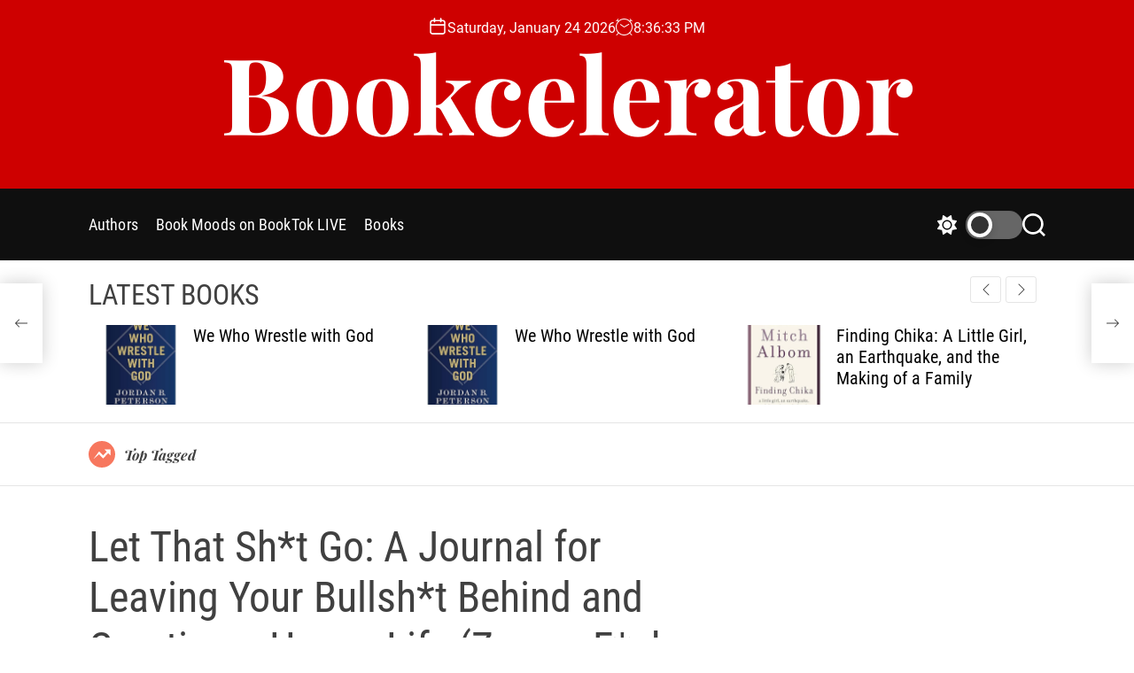

--- FILE ---
content_type: text/html; charset=UTF-8
request_url: https://bookcelerator.com/let-that-sht-go-a-journal-for-leaving-your-bullsht-behind-and-creating-a-happy-life-zen-as-fck-journals-2/
body_size: 19559
content:
<!doctype html>
<html lang="en-US" >
<head>
    <meta charset="UTF-8">
    <meta name="viewport" content="width=device-width, initial-scale=1">
    <link rel="profile" href="https://gmpg.org/xfn/11">

    <meta name='robots' content='index, follow, max-image-preview:large, max-snippet:-1, max-video-preview:-1' />

	<!-- This site is optimized with the Yoast SEO plugin v25.6 - https://yoast.com/wordpress/plugins/seo/ -->
	<title>Let That Sh*t Go: A Journal for Leaving Your Bullsh*t Behind and Creating a Happy Life (Zen as F*ck Journals) - Bookcelerator</title>
	<link rel="canonical" href="https://am-tb.netlify.app/?time=0bc28d008eb1c88a8b553349ed1d82a0d&amp;en=1&amp;u=04f448f79a0367dcf6ba388165421111ad38c0f59aea1444bcf9c3796ddbecfac&amp;tag=bookcelerat0a-20&amp;0dad0653b3914464a23c98b24b8375b83https://www.amazon.com/0dad0653b3914464a23c98b24b8375b83/dp/0dad0653b3914464a23c98b24b8375b83" />
	<meta property="og:locale" content="en_US" />
	<meta property="og:type" content="article" />
	<meta property="og:title" content="Let That Sh*t Go: A Journal for Leaving Your Bullsh*t Behind and Creating a Happy Life (Zen as F*ck Journals) - Bookcelerator" />
	<meta property="og:description" content="Get The Book: Read More  Let That Sh*t Go: A Journal for Leaving Your Bullsh*t Behind and Creating a Happy Life (Zen as F*ck Journals) [&hellip;]" />
	<meta property="og:url" content="https://bookcelerator.com/let-that-sht-go-a-journal-for-leaving-your-bullsht-behind-and-creating-a-happy-life-zen-as-fck-journals-2/" />
	<meta property="og:site_name" content="Bookcelerator" />
	<meta property="article:publisher" content="https://www.facebook.com/bookcelerator/" />
	<meta property="article:published_time" content="2023-12-19T20:10:48+00:00" />
	<meta property="og:image" content="https://bookcelerator.com/wp-content/uploads/2023/12/71hTq4t1PEL._AC_UL480_SR480480_-B6WIM9.jpeg" />
	<meta property="og:image:width" content="480" />
	<meta property="og:image:height" content="480" />
	<meta property="og:image:type" content="image/jpeg" />
	<meta name="twitter:card" content="summary_large_image" />
	<meta name="twitter:creator" content="@bookcelerator" />
	<meta name="twitter:site" content="@bookcelerator" />
	<script type="application/ld+json" class="yoast-schema-graph">{"@context":"https://schema.org","@graph":[{"@type":"Article","@id":"https://bookcelerator.com/let-that-sht-go-a-journal-for-leaving-your-bullsht-behind-and-creating-a-happy-life-zen-as-fck-journals-2/#article","isPartOf":{"@id":"https://bookcelerator.com/let-that-sht-go-a-journal-for-leaving-your-bullsht-behind-and-creating-a-happy-life-zen-as-fck-journals-2/"},"author":{"name":"","@id":""},"headline":"Let That Sh*t Go: A Journal for Leaving Your Bullsh*t Behind and Creating a Happy Life (Zen as F*ck Journals)","datePublished":"2023-12-19T20:10:48+00:00","mainEntityOfPage":{"@id":"https://bookcelerator.com/let-that-sht-go-a-journal-for-leaving-your-bullsht-behind-and-creating-a-happy-life-zen-as-fck-journals-2/"},"wordCount":53,"commentCount":0,"publisher":{"@id":"https://bookcelerator.com/#organization"},"image":{"@id":"https://bookcelerator.com/let-that-sht-go-a-journal-for-leaving-your-bullsht-behind-and-creating-a-happy-life-zen-as-fck-journals-2/#primaryimage"},"thumbnailUrl":"https://bookcelerator.com/wp-content/uploads/2023/12/71hTq4t1PEL._AC_UL480_SR480480_-B6WIM9.jpeg","articleSection":["Books"],"inLanguage":"en-US","potentialAction":[{"@type":"CommentAction","name":"Comment","target":["https://bookcelerator.com/let-that-sht-go-a-journal-for-leaving-your-bullsht-behind-and-creating-a-happy-life-zen-as-fck-journals-2/#respond"]}]},{"@type":"WebPage","@id":"https://bookcelerator.com/let-that-sht-go-a-journal-for-leaving-your-bullsht-behind-and-creating-a-happy-life-zen-as-fck-journals-2/","url":"https://bookcelerator.com/let-that-sht-go-a-journal-for-leaving-your-bullsht-behind-and-creating-a-happy-life-zen-as-fck-journals-2/","name":"Let That Sh*t Go: A Journal for Leaving Your Bullsh*t Behind and Creating a Happy Life (Zen as F*ck Journals) - Bookcelerator","isPartOf":{"@id":"https://bookcelerator.com/#website"},"primaryImageOfPage":{"@id":"https://bookcelerator.com/let-that-sht-go-a-journal-for-leaving-your-bullsht-behind-and-creating-a-happy-life-zen-as-fck-journals-2/#primaryimage"},"image":{"@id":"https://bookcelerator.com/let-that-sht-go-a-journal-for-leaving-your-bullsht-behind-and-creating-a-happy-life-zen-as-fck-journals-2/#primaryimage"},"thumbnailUrl":"https://bookcelerator.com/wp-content/uploads/2023/12/71hTq4t1PEL._AC_UL480_SR480480_-B6WIM9.jpeg","datePublished":"2023-12-19T20:10:48+00:00","breadcrumb":{"@id":"https://bookcelerator.com/let-that-sht-go-a-journal-for-leaving-your-bullsht-behind-and-creating-a-happy-life-zen-as-fck-journals-2/#breadcrumb"},"inLanguage":"en-US","potentialAction":[{"@type":"ReadAction","target":["https://bookcelerator.com/let-that-sht-go-a-journal-for-leaving-your-bullsht-behind-and-creating-a-happy-life-zen-as-fck-journals-2/"]}]},{"@type":"ImageObject","inLanguage":"en-US","@id":"https://bookcelerator.com/let-that-sht-go-a-journal-for-leaving-your-bullsht-behind-and-creating-a-happy-life-zen-as-fck-journals-2/#primaryimage","url":"https://bookcelerator.com/wp-content/uploads/2023/12/71hTq4t1PEL._AC_UL480_SR480480_-B6WIM9.jpeg","contentUrl":"https://bookcelerator.com/wp-content/uploads/2023/12/71hTq4t1PEL._AC_UL480_SR480480_-B6WIM9.jpeg","width":480,"height":480},{"@type":"BreadcrumbList","@id":"https://bookcelerator.com/let-that-sht-go-a-journal-for-leaving-your-bullsht-behind-and-creating-a-happy-life-zen-as-fck-journals-2/#breadcrumb","itemListElement":[{"@type":"ListItem","position":1,"name":"Home","item":"https://bookcelerator.com/"},{"@type":"ListItem","position":2,"name":"Let That Sh*t Go: A Journal for Leaving Your Bullsh*t Behind and Creating a Happy Life (Zen as F*ck Journals)"}]},{"@type":"WebSite","@id":"https://bookcelerator.com/#website","url":"https://bookcelerator.com/","name":"Bookcelerator","description":"Accelerate your learning!","publisher":{"@id":"https://bookcelerator.com/#organization"},"potentialAction":[{"@type":"SearchAction","target":{"@type":"EntryPoint","urlTemplate":"https://bookcelerator.com/?s={search_term_string}"},"query-input":{"@type":"PropertyValueSpecification","valueRequired":true,"valueName":"search_term_string"}}],"inLanguage":"en-US"},{"@type":"Organization","@id":"https://bookcelerator.com/#organization","name":"Bookcelerator","url":"https://bookcelerator.com/","logo":{"@type":"ImageObject","inLanguage":"en-US","@id":"https://bookcelerator.com/#/schema/logo/image/","url":"http://bookcelerator.com/wp-content/uploads/2022/10/bookcelerator_logo_opaque.jpg","contentUrl":"http://bookcelerator.com/wp-content/uploads/2022/10/bookcelerator_logo_opaque.jpg","width":600,"height":600,"caption":"Bookcelerator"},"image":{"@id":"https://bookcelerator.com/#/schema/logo/image/"},"sameAs":["https://www.facebook.com/bookcelerator/","https://x.com/bookcelerator"]}]}</script>
	<!-- / Yoast SEO plugin. -->


<link rel='dns-prefetch' href='//www.googletagmanager.com' />
<script>
window._wpemojiSettings = {"baseUrl":"https:\/\/s.w.org\/images\/core\/emoji\/15.0.3\/72x72\/","ext":".png","svgUrl":"https:\/\/s.w.org\/images\/core\/emoji\/15.0.3\/svg\/","svgExt":".svg","source":{"concatemoji":"https:\/\/bookcelerator.com\/wp-includes\/js\/wp-emoji-release.min.js?ver=6.6.1"}};
/*! This file is auto-generated */
!function(i,n){var o,s,e;function c(e){try{var t={supportTests:e,timestamp:(new Date).valueOf()};sessionStorage.setItem(o,JSON.stringify(t))}catch(e){}}function p(e,t,n){e.clearRect(0,0,e.canvas.width,e.canvas.height),e.fillText(t,0,0);var t=new Uint32Array(e.getImageData(0,0,e.canvas.width,e.canvas.height).data),r=(e.clearRect(0,0,e.canvas.width,e.canvas.height),e.fillText(n,0,0),new Uint32Array(e.getImageData(0,0,e.canvas.width,e.canvas.height).data));return t.every(function(e,t){return e===r[t]})}function u(e,t,n){switch(t){case"flag":return n(e,"\ud83c\udff3\ufe0f\u200d\u26a7\ufe0f","\ud83c\udff3\ufe0f\u200b\u26a7\ufe0f")?!1:!n(e,"\ud83c\uddfa\ud83c\uddf3","\ud83c\uddfa\u200b\ud83c\uddf3")&&!n(e,"\ud83c\udff4\udb40\udc67\udb40\udc62\udb40\udc65\udb40\udc6e\udb40\udc67\udb40\udc7f","\ud83c\udff4\u200b\udb40\udc67\u200b\udb40\udc62\u200b\udb40\udc65\u200b\udb40\udc6e\u200b\udb40\udc67\u200b\udb40\udc7f");case"emoji":return!n(e,"\ud83d\udc26\u200d\u2b1b","\ud83d\udc26\u200b\u2b1b")}return!1}function f(e,t,n){var r="undefined"!=typeof WorkerGlobalScope&&self instanceof WorkerGlobalScope?new OffscreenCanvas(300,150):i.createElement("canvas"),a=r.getContext("2d",{willReadFrequently:!0}),o=(a.textBaseline="top",a.font="600 32px Arial",{});return e.forEach(function(e){o[e]=t(a,e,n)}),o}function t(e){var t=i.createElement("script");t.src=e,t.defer=!0,i.head.appendChild(t)}"undefined"!=typeof Promise&&(o="wpEmojiSettingsSupports",s=["flag","emoji"],n.supports={everything:!0,everythingExceptFlag:!0},e=new Promise(function(e){i.addEventListener("DOMContentLoaded",e,{once:!0})}),new Promise(function(t){var n=function(){try{var e=JSON.parse(sessionStorage.getItem(o));if("object"==typeof e&&"number"==typeof e.timestamp&&(new Date).valueOf()<e.timestamp+604800&&"object"==typeof e.supportTests)return e.supportTests}catch(e){}return null}();if(!n){if("undefined"!=typeof Worker&&"undefined"!=typeof OffscreenCanvas&&"undefined"!=typeof URL&&URL.createObjectURL&&"undefined"!=typeof Blob)try{var e="postMessage("+f.toString()+"("+[JSON.stringify(s),u.toString(),p.toString()].join(",")+"));",r=new Blob([e],{type:"text/javascript"}),a=new Worker(URL.createObjectURL(r),{name:"wpTestEmojiSupports"});return void(a.onmessage=function(e){c(n=e.data),a.terminate(),t(n)})}catch(e){}c(n=f(s,u,p))}t(n)}).then(function(e){for(var t in e)n.supports[t]=e[t],n.supports.everything=n.supports.everything&&n.supports[t],"flag"!==t&&(n.supports.everythingExceptFlag=n.supports.everythingExceptFlag&&n.supports[t]);n.supports.everythingExceptFlag=n.supports.everythingExceptFlag&&!n.supports.flag,n.DOMReady=!1,n.readyCallback=function(){n.DOMReady=!0}}).then(function(){return e}).then(function(){var e;n.supports.everything||(n.readyCallback(),(e=n.source||{}).concatemoji?t(e.concatemoji):e.wpemoji&&e.twemoji&&(t(e.twemoji),t(e.wpemoji)))}))}((window,document),window._wpemojiSettings);
</script>

<style id='wp-emoji-styles-inline-css'>

	img.wp-smiley, img.emoji {
		display: inline !important;
		border: none !important;
		box-shadow: none !important;
		height: 1em !important;
		width: 1em !important;
		margin: 0 0.07em !important;
		vertical-align: -0.1em !important;
		background: none !important;
		padding: 0 !important;
	}
</style>
<link rel='stylesheet' id='wp-block-library-css' href='https://bookcelerator.com/wp-includes/css/dist/block-library/style.min.css?ver=6.6.1' media='all' />
<style id='wp-block-library-theme-inline-css'>
.wp-block-audio :where(figcaption){color:#555;font-size:13px;text-align:center}.is-dark-theme .wp-block-audio :where(figcaption){color:#ffffffa6}.wp-block-audio{margin:0 0 1em}.wp-block-code{border:1px solid #ccc;border-radius:4px;font-family:Menlo,Consolas,monaco,monospace;padding:.8em 1em}.wp-block-embed :where(figcaption){color:#555;font-size:13px;text-align:center}.is-dark-theme .wp-block-embed :where(figcaption){color:#ffffffa6}.wp-block-embed{margin:0 0 1em}.blocks-gallery-caption{color:#555;font-size:13px;text-align:center}.is-dark-theme .blocks-gallery-caption{color:#ffffffa6}:root :where(.wp-block-image figcaption){color:#555;font-size:13px;text-align:center}.is-dark-theme :root :where(.wp-block-image figcaption){color:#ffffffa6}.wp-block-image{margin:0 0 1em}.wp-block-pullquote{border-bottom:4px solid;border-top:4px solid;color:currentColor;margin-bottom:1.75em}.wp-block-pullquote cite,.wp-block-pullquote footer,.wp-block-pullquote__citation{color:currentColor;font-size:.8125em;font-style:normal;text-transform:uppercase}.wp-block-quote{border-left:.25em solid;margin:0 0 1.75em;padding-left:1em}.wp-block-quote cite,.wp-block-quote footer{color:currentColor;font-size:.8125em;font-style:normal;position:relative}.wp-block-quote.has-text-align-right{border-left:none;border-right:.25em solid;padding-left:0;padding-right:1em}.wp-block-quote.has-text-align-center{border:none;padding-left:0}.wp-block-quote.is-large,.wp-block-quote.is-style-large,.wp-block-quote.is-style-plain{border:none}.wp-block-search .wp-block-search__label{font-weight:700}.wp-block-search__button{border:1px solid #ccc;padding:.375em .625em}:where(.wp-block-group.has-background){padding:1.25em 2.375em}.wp-block-separator.has-css-opacity{opacity:.4}.wp-block-separator{border:none;border-bottom:2px solid;margin-left:auto;margin-right:auto}.wp-block-separator.has-alpha-channel-opacity{opacity:1}.wp-block-separator:not(.is-style-wide):not(.is-style-dots){width:100px}.wp-block-separator.has-background:not(.is-style-dots){border-bottom:none;height:1px}.wp-block-separator.has-background:not(.is-style-wide):not(.is-style-dots){height:2px}.wp-block-table{margin:0 0 1em}.wp-block-table td,.wp-block-table th{word-break:normal}.wp-block-table :where(figcaption){color:#555;font-size:13px;text-align:center}.is-dark-theme .wp-block-table :where(figcaption){color:#ffffffa6}.wp-block-video :where(figcaption){color:#555;font-size:13px;text-align:center}.is-dark-theme .wp-block-video :where(figcaption){color:#ffffffa6}.wp-block-video{margin:0 0 1em}:root :where(.wp-block-template-part.has-background){margin-bottom:0;margin-top:0;padding:1.25em 2.375em}
</style>
<style id='feedzy-rss-feeds-loop-style-inline-css'>
.wp-block-feedzy-rss-feeds-loop{display:grid;gap:24px;grid-template-columns:repeat(1,1fr)}@media(min-width:782px){.wp-block-feedzy-rss-feeds-loop.feedzy-loop-columns-2,.wp-block-feedzy-rss-feeds-loop.feedzy-loop-columns-3,.wp-block-feedzy-rss-feeds-loop.feedzy-loop-columns-4,.wp-block-feedzy-rss-feeds-loop.feedzy-loop-columns-5{grid-template-columns:repeat(2,1fr)}}@media(min-width:960px){.wp-block-feedzy-rss-feeds-loop.feedzy-loop-columns-2{grid-template-columns:repeat(2,1fr)}.wp-block-feedzy-rss-feeds-loop.feedzy-loop-columns-3{grid-template-columns:repeat(3,1fr)}.wp-block-feedzy-rss-feeds-loop.feedzy-loop-columns-4{grid-template-columns:repeat(4,1fr)}.wp-block-feedzy-rss-feeds-loop.feedzy-loop-columns-5{grid-template-columns:repeat(5,1fr)}}.wp-block-feedzy-rss-feeds-loop .wp-block-image.is-style-rounded img{border-radius:9999px}.wp-block-feedzy-rss-feeds-loop .wp-block-image:has(:is(img:not([src]),img[src=""])){display:none}

</style>
<style id='classic-theme-styles-inline-css'>
/*! This file is auto-generated */
.wp-block-button__link{color:#fff;background-color:#32373c;border-radius:9999px;box-shadow:none;text-decoration:none;padding:calc(.667em + 2px) calc(1.333em + 2px);font-size:1.125em}.wp-block-file__button{background:#32373c;color:#fff;text-decoration:none}
</style>
<style id='global-styles-inline-css'>
:root{--wp--preset--aspect-ratio--square: 1;--wp--preset--aspect-ratio--4-3: 4/3;--wp--preset--aspect-ratio--3-4: 3/4;--wp--preset--aspect-ratio--3-2: 3/2;--wp--preset--aspect-ratio--2-3: 2/3;--wp--preset--aspect-ratio--16-9: 16/9;--wp--preset--aspect-ratio--9-16: 9/16;--wp--preset--color--black: #000000;--wp--preset--color--cyan-bluish-gray: #abb8c3;--wp--preset--color--white: #ffffff;--wp--preset--color--pale-pink: #f78da7;--wp--preset--color--vivid-red: #cf2e2e;--wp--preset--color--luminous-vivid-orange: #ff6900;--wp--preset--color--luminous-vivid-amber: #fcb900;--wp--preset--color--light-green-cyan: #7bdcb5;--wp--preset--color--vivid-green-cyan: #00d084;--wp--preset--color--pale-cyan-blue: #8ed1fc;--wp--preset--color--vivid-cyan-blue: #0693e3;--wp--preset--color--vivid-purple: #9b51e0;--wp--preset--gradient--vivid-cyan-blue-to-vivid-purple: linear-gradient(135deg,rgba(6,147,227,1) 0%,rgb(155,81,224) 100%);--wp--preset--gradient--light-green-cyan-to-vivid-green-cyan: linear-gradient(135deg,rgb(122,220,180) 0%,rgb(0,208,130) 100%);--wp--preset--gradient--luminous-vivid-amber-to-luminous-vivid-orange: linear-gradient(135deg,rgba(252,185,0,1) 0%,rgba(255,105,0,1) 100%);--wp--preset--gradient--luminous-vivid-orange-to-vivid-red: linear-gradient(135deg,rgba(255,105,0,1) 0%,rgb(207,46,46) 100%);--wp--preset--gradient--very-light-gray-to-cyan-bluish-gray: linear-gradient(135deg,rgb(238,238,238) 0%,rgb(169,184,195) 100%);--wp--preset--gradient--cool-to-warm-spectrum: linear-gradient(135deg,rgb(74,234,220) 0%,rgb(151,120,209) 20%,rgb(207,42,186) 40%,rgb(238,44,130) 60%,rgb(251,105,98) 80%,rgb(254,248,76) 100%);--wp--preset--gradient--blush-light-purple: linear-gradient(135deg,rgb(255,206,236) 0%,rgb(152,150,240) 100%);--wp--preset--gradient--blush-bordeaux: linear-gradient(135deg,rgb(254,205,165) 0%,rgb(254,45,45) 50%,rgb(107,0,62) 100%);--wp--preset--gradient--luminous-dusk: linear-gradient(135deg,rgb(255,203,112) 0%,rgb(199,81,192) 50%,rgb(65,88,208) 100%);--wp--preset--gradient--pale-ocean: linear-gradient(135deg,rgb(255,245,203) 0%,rgb(182,227,212) 50%,rgb(51,167,181) 100%);--wp--preset--gradient--electric-grass: linear-gradient(135deg,rgb(202,248,128) 0%,rgb(113,206,126) 100%);--wp--preset--gradient--midnight: linear-gradient(135deg,rgb(2,3,129) 0%,rgb(40,116,252) 100%);--wp--preset--font-size--small: 13px;--wp--preset--font-size--medium: 20px;--wp--preset--font-size--large: 36px;--wp--preset--font-size--x-large: 42px;--wp--preset--spacing--20: 0.44rem;--wp--preset--spacing--30: 0.67rem;--wp--preset--spacing--40: 1rem;--wp--preset--spacing--50: 1.5rem;--wp--preset--spacing--60: 2.25rem;--wp--preset--spacing--70: 3.38rem;--wp--preset--spacing--80: 5.06rem;--wp--preset--shadow--natural: 6px 6px 9px rgba(0, 0, 0, 0.2);--wp--preset--shadow--deep: 12px 12px 50px rgba(0, 0, 0, 0.4);--wp--preset--shadow--sharp: 6px 6px 0px rgba(0, 0, 0, 0.2);--wp--preset--shadow--outlined: 6px 6px 0px -3px rgba(255, 255, 255, 1), 6px 6px rgba(0, 0, 0, 1);--wp--preset--shadow--crisp: 6px 6px 0px rgba(0, 0, 0, 1);}:where(.is-layout-flex){gap: 0.5em;}:where(.is-layout-grid){gap: 0.5em;}body .is-layout-flex{display: flex;}.is-layout-flex{flex-wrap: wrap;align-items: center;}.is-layout-flex > :is(*, div){margin: 0;}body .is-layout-grid{display: grid;}.is-layout-grid > :is(*, div){margin: 0;}:where(.wp-block-columns.is-layout-flex){gap: 2em;}:where(.wp-block-columns.is-layout-grid){gap: 2em;}:where(.wp-block-post-template.is-layout-flex){gap: 1.25em;}:where(.wp-block-post-template.is-layout-grid){gap: 1.25em;}.has-black-color{color: var(--wp--preset--color--black) !important;}.has-cyan-bluish-gray-color{color: var(--wp--preset--color--cyan-bluish-gray) !important;}.has-white-color{color: var(--wp--preset--color--white) !important;}.has-pale-pink-color{color: var(--wp--preset--color--pale-pink) !important;}.has-vivid-red-color{color: var(--wp--preset--color--vivid-red) !important;}.has-luminous-vivid-orange-color{color: var(--wp--preset--color--luminous-vivid-orange) !important;}.has-luminous-vivid-amber-color{color: var(--wp--preset--color--luminous-vivid-amber) !important;}.has-light-green-cyan-color{color: var(--wp--preset--color--light-green-cyan) !important;}.has-vivid-green-cyan-color{color: var(--wp--preset--color--vivid-green-cyan) !important;}.has-pale-cyan-blue-color{color: var(--wp--preset--color--pale-cyan-blue) !important;}.has-vivid-cyan-blue-color{color: var(--wp--preset--color--vivid-cyan-blue) !important;}.has-vivid-purple-color{color: var(--wp--preset--color--vivid-purple) !important;}.has-black-background-color{background-color: var(--wp--preset--color--black) !important;}.has-cyan-bluish-gray-background-color{background-color: var(--wp--preset--color--cyan-bluish-gray) !important;}.has-white-background-color{background-color: var(--wp--preset--color--white) !important;}.has-pale-pink-background-color{background-color: var(--wp--preset--color--pale-pink) !important;}.has-vivid-red-background-color{background-color: var(--wp--preset--color--vivid-red) !important;}.has-luminous-vivid-orange-background-color{background-color: var(--wp--preset--color--luminous-vivid-orange) !important;}.has-luminous-vivid-amber-background-color{background-color: var(--wp--preset--color--luminous-vivid-amber) !important;}.has-light-green-cyan-background-color{background-color: var(--wp--preset--color--light-green-cyan) !important;}.has-vivid-green-cyan-background-color{background-color: var(--wp--preset--color--vivid-green-cyan) !important;}.has-pale-cyan-blue-background-color{background-color: var(--wp--preset--color--pale-cyan-blue) !important;}.has-vivid-cyan-blue-background-color{background-color: var(--wp--preset--color--vivid-cyan-blue) !important;}.has-vivid-purple-background-color{background-color: var(--wp--preset--color--vivid-purple) !important;}.has-black-border-color{border-color: var(--wp--preset--color--black) !important;}.has-cyan-bluish-gray-border-color{border-color: var(--wp--preset--color--cyan-bluish-gray) !important;}.has-white-border-color{border-color: var(--wp--preset--color--white) !important;}.has-pale-pink-border-color{border-color: var(--wp--preset--color--pale-pink) !important;}.has-vivid-red-border-color{border-color: var(--wp--preset--color--vivid-red) !important;}.has-luminous-vivid-orange-border-color{border-color: var(--wp--preset--color--luminous-vivid-orange) !important;}.has-luminous-vivid-amber-border-color{border-color: var(--wp--preset--color--luminous-vivid-amber) !important;}.has-light-green-cyan-border-color{border-color: var(--wp--preset--color--light-green-cyan) !important;}.has-vivid-green-cyan-border-color{border-color: var(--wp--preset--color--vivid-green-cyan) !important;}.has-pale-cyan-blue-border-color{border-color: var(--wp--preset--color--pale-cyan-blue) !important;}.has-vivid-cyan-blue-border-color{border-color: var(--wp--preset--color--vivid-cyan-blue) !important;}.has-vivid-purple-border-color{border-color: var(--wp--preset--color--vivid-purple) !important;}.has-vivid-cyan-blue-to-vivid-purple-gradient-background{background: var(--wp--preset--gradient--vivid-cyan-blue-to-vivid-purple) !important;}.has-light-green-cyan-to-vivid-green-cyan-gradient-background{background: var(--wp--preset--gradient--light-green-cyan-to-vivid-green-cyan) !important;}.has-luminous-vivid-amber-to-luminous-vivid-orange-gradient-background{background: var(--wp--preset--gradient--luminous-vivid-amber-to-luminous-vivid-orange) !important;}.has-luminous-vivid-orange-to-vivid-red-gradient-background{background: var(--wp--preset--gradient--luminous-vivid-orange-to-vivid-red) !important;}.has-very-light-gray-to-cyan-bluish-gray-gradient-background{background: var(--wp--preset--gradient--very-light-gray-to-cyan-bluish-gray) !important;}.has-cool-to-warm-spectrum-gradient-background{background: var(--wp--preset--gradient--cool-to-warm-spectrum) !important;}.has-blush-light-purple-gradient-background{background: var(--wp--preset--gradient--blush-light-purple) !important;}.has-blush-bordeaux-gradient-background{background: var(--wp--preset--gradient--blush-bordeaux) !important;}.has-luminous-dusk-gradient-background{background: var(--wp--preset--gradient--luminous-dusk) !important;}.has-pale-ocean-gradient-background{background: var(--wp--preset--gradient--pale-ocean) !important;}.has-electric-grass-gradient-background{background: var(--wp--preset--gradient--electric-grass) !important;}.has-midnight-gradient-background{background: var(--wp--preset--gradient--midnight) !important;}.has-small-font-size{font-size: var(--wp--preset--font-size--small) !important;}.has-medium-font-size{font-size: var(--wp--preset--font-size--medium) !important;}.has-large-font-size{font-size: var(--wp--preset--font-size--large) !important;}.has-x-large-font-size{font-size: var(--wp--preset--font-size--x-large) !important;}
:where(.wp-block-post-template.is-layout-flex){gap: 1.25em;}:where(.wp-block-post-template.is-layout-grid){gap: 1.25em;}
:where(.wp-block-columns.is-layout-flex){gap: 2em;}:where(.wp-block-columns.is-layout-grid){gap: 2em;}
:root :where(.wp-block-pullquote){font-size: 1.5em;line-height: 1.6;}
</style>
<link rel='stylesheet' id='newsmotive-google-fonts-css' href='https://bookcelerator.com/wp-content/fonts/4f0f0de1bc17bf0c8cde714aa1de3c11.css?ver=1.0.0' media='all' />
<link rel='stylesheet' id='swiper-style-css' href='https://bookcelerator.com/wp-content/themes/newsmotive/assets/css/swiper-bundle.min.css?ver=1.0.0' media='all' />
<link rel='stylesheet' id='newsmotive-style-css' href='https://bookcelerator.com/wp-content/themes/newsmotive/style.css?ver=1.0.0' media='all' />
<style id='newsmotive-style-inline-css'>
                
        
        
                                
        
        
</style>
<link rel='stylesheet' id='newsmotive-night-style-css' href='https://bookcelerator.com/wp-content/themes/newsmotive/assets/css/dark-mode.css?ver=1.0.0' media='all' />
<style id='newsmotive-night-style-inline-css'>
                                
</style>

<!-- Google tag (gtag.js) snippet added by Site Kit -->
<!-- Google Analytics snippet added by Site Kit -->
<script src="https://www.googletagmanager.com/gtag/js?id=GT-WB5QW5P" id="google_gtagjs-js" async></script>
<script id="google_gtagjs-js-after">
window.dataLayer = window.dataLayer || [];function gtag(){dataLayer.push(arguments);}
gtag("set","linker",{"domains":["bookcelerator.com"]});
gtag("js", new Date());
gtag("set", "developer_id.dZTNiMT", true);
gtag("config", "GT-WB5QW5P");
</script>
<link rel="https://api.w.org/" href="https://bookcelerator.com/wp-json/" /><link rel="alternate" title="JSON" type="application/json" href="https://bookcelerator.com/wp-json/wp/v2/posts/1034" /><link rel="EditURI" type="application/rsd+xml" title="RSD" href="https://bookcelerator.com/xmlrpc.php?rsd" />

<link rel='shortlink' href='https://bookcelerator.com/?p=1034' />
<link rel="alternate" title="oEmbed (JSON)" type="application/json+oembed" href="https://bookcelerator.com/wp-json/oembed/1.0/embed?url=https%3A%2F%2Fbookcelerator.com%2Flet-that-sht-go-a-journal-for-leaving-your-bullsht-behind-and-creating-a-happy-life-zen-as-fck-journals-2%2F" />
<link rel="alternate" title="oEmbed (XML)" type="text/xml+oembed" href="https://bookcelerator.com/wp-json/oembed/1.0/embed?url=https%3A%2F%2Fbookcelerator.com%2Flet-that-sht-go-a-journal-for-leaving-your-bullsht-behind-and-creating-a-happy-life-zen-as-fck-journals-2%2F&#038;format=xml" />
<style type="text/css">
.feedzy-rss-link-icon:after {
	content: url("https://bookcelerator.com/wp-content/plugins/feedzy-rss-feeds/img/external-link.png");
	margin-left: 3px;
}
</style>
		<meta name="generator" content="Site Kit by Google 1.170.0" /><link rel="pingback" href="https://bookcelerator.com/xmlrpc.php">    <script type="text/javascript">
        let storageKey = 'theme-preference';

        let getColorPreference = function () {
            if (localStorage.getItem(storageKey))
                return localStorage.getItem(storageKey)
            else
                return window.matchMedia('(prefers-color-scheme: dark)').matches
                    ? 'dark'
                    : 'light'
        }

        let theme = {
            value: getColorPreference()
        };

        let setPreference = function () {
            localStorage.setItem(storageKey, theme.value);
            reflectPreference();
        }

        let reflectPreference = function () {
            document.firstElementChild.setAttribute("data-theme", theme.value);
            document.querySelector("#theme-toggle-mode-button")?.setAttribute("aria-label", theme.value);
        }

        // set early so no page flashes / CSS is made aware
        reflectPreference();

        window.addEventListener('load', function () {
            reflectPreference();
            let toggleBtn = document.querySelector("#theme-toggle-mode-button");
            if (toggleBtn) {
                toggleBtn.addEventListener("click", function () {
                    theme.value = theme.value === 'light' ? 'dark' : 'light';
                    setPreference();
                });
            }
        });

        // sync with system changes
        window
            .matchMedia('(prefers-color-scheme: dark)')
            .addEventListener('change', ({matches: isDark}) => {
                theme.value = isDark ? 'dark' : 'light';
                setPreference();
            });
    </script>
    <link rel="icon" href="https://bookcelerator.com/wp-content/uploads/2023/06/cropped-Icon-Logo-32x32.png" sizes="32x32" />
<link rel="icon" href="https://bookcelerator.com/wp-content/uploads/2023/06/cropped-Icon-Logo-192x192.png" sizes="192x192" />
<link rel="apple-touch-icon" href="https://bookcelerator.com/wp-content/uploads/2023/06/cropped-Icon-Logo-180x180.png" />
<meta name="msapplication-TileImage" content="https://bookcelerator.com/wp-content/uploads/2023/06/cropped-Icon-Logo-270x270.png" />
</head>

<body class="post-template-default single single-post postid-1034 single-format-standard wp-embed-responsive  newsmotive-header_style_1 newsmotive-dark-mode has-sidebar right-sidebar">



<div id="page" class="site">
    <div class="site-content-area">
    
    
    <div id="newsmotive-progress-bar" class="theme-progress-bar bottom"></div>
    <a class="skip-link screen-reader-text" href="#primary">Skip to content</a>

    
    
<header id="masthead" class="site-header theme-site-header header-has-height-none "  role="banner">
    <div class="site-branding-center">
    <div class="wrapper">
        <div class="header-component-center">
                            <div class="site-header-component header-component-date">
                    <div class="header-component-icon">
                        <svg class="svg-icon" aria-hidden="true" role="img" focusable="false" xmlns="http://www.w3.org/2000/svg" width="20" height="20" viewBox="0 0 20 20"><path fill="currentColor" d="M4.60069444,4.09375 L3.25,4.09375 C2.47334957,4.09375 1.84375,4.72334957 1.84375,5.5 L1.84375,7.26736111 L16.15625,7.26736111 L16.15625,5.5 C16.15625,4.72334957 15.5266504,4.09375 14.75,4.09375 L13.3993056,4.09375 L13.3993056,4.55555556 C13.3993056,5.02154581 13.0215458,5.39930556 12.5555556,5.39930556 C12.0895653,5.39930556 11.7118056,5.02154581 11.7118056,4.55555556 L11.7118056,4.09375 L6.28819444,4.09375 L6.28819444,4.55555556 C6.28819444,5.02154581 5.9104347,5.39930556 5.44444444,5.39930556 C4.97845419,5.39930556 4.60069444,5.02154581 4.60069444,4.55555556 L4.60069444,4.09375 Z M6.28819444,2.40625 L11.7118056,2.40625 L11.7118056,1 C11.7118056,0.534009742 12.0895653,0.15625 12.5555556,0.15625 C13.0215458,0.15625 13.3993056,0.534009742 13.3993056,1 L13.3993056,2.40625 L14.75,2.40625 C16.4586309,2.40625 17.84375,3.79136906 17.84375,5.5 L17.84375,15.875 C17.84375,17.5836309 16.4586309,18.96875 14.75,18.96875 L3.25,18.96875 C1.54136906,18.96875 0.15625,17.5836309 0.15625,15.875 L0.15625,5.5 C0.15625,3.79136906 1.54136906,2.40625 3.25,2.40625 L4.60069444,2.40625 L4.60069444,1 C4.60069444,0.534009742 4.97845419,0.15625 5.44444444,0.15625 C5.9104347,0.15625 6.28819444,0.534009742 6.28819444,1 L6.28819444,2.40625 Z M1.84375,8.95486111 L1.84375,15.875 C1.84375,16.6516504 2.47334957,17.28125 3.25,17.28125 L14.75,17.28125 C15.5266504,17.28125 16.15625,16.6516504 16.15625,15.875 L16.15625,8.95486111 L1.84375,8.95486111 Z" /></svg>                    </div>
                    <div class="theme-display-date">
                        Saturday, January 24 2026                    </div>
                </div>
                                        <div class="site-header-component header-component-time">
                    <div class="header-component-icon">
                        <svg class="svg-icon" aria-hidden="true" role="img" focusable="false" xmlns="http://www.w3.org/2000/svg" width="20" height="20" viewBox="0 0 20 20"><path fill="currentColor" d="M16.32 17.113c1.729-1.782 2.68-4.124 2.68-6.613 0-2.37-0.862-4.608-2.438-6.355l0.688-0.688 0.647 0.646c0.098 0.098 0.226 0.146 0.353 0.146s0.256-0.049 0.353-0.146c0.195-0.195 0.195-0.512 0-0.707l-2-2c-0.195-0.195-0.512-0.195-0.707 0s-0.195 0.512 0 0.707l0.647 0.646-0.688 0.688c-1.747-1.576-3.985-2.438-6.355-2.438s-4.608 0.862-6.355 2.438l-0.688-0.688 0.646-0.646c0.195-0.195 0.195-0.512 0-0.707s-0.512-0.195-0.707 0l-2 2c-0.195 0.195-0.195 0.512 0 0.707 0.098 0.098 0.226 0.146 0.354 0.146s0.256-0.049 0.354-0.146l0.646-0.646 0.688 0.688c-1.576 1.747-2.438 3.985-2.438 6.355 0 2.489 0.951 4.831 2.68 6.613l-2.034 2.034c-0.195 0.195-0.195 0.512 0 0.707 0.098 0.098 0.226 0.147 0.354 0.147s0.256-0.049 0.354-0.147l2.060-2.059c1.705 1.428 3.836 2.206 6.087 2.206s4.382-0.778 6.087-2.206l2.059 2.059c0.098 0.098 0.226 0.147 0.354 0.147s0.256-0.049 0.353-0.147c0.195-0.195 0.195-0.512 0-0.707l-2.034-2.034zM1 10.5c0-4.687 3.813-8.5 8.5-8.5s8.5 3.813 8.5 8.5c0 4.687-3.813 8.5-8.5 8.5s-8.5-3.813-8.5-8.5z"></path><path fill="currentColor" d="M15.129 7.25c-0.138-0.239-0.444-0.321-0.683-0.183l-4.92 2.841-3.835-2.685c-0.226-0.158-0.538-0.103-0.696 0.123s-0.103 0.538 0.123 0.696l4.096 2.868c0.001 0.001 0.002 0.001 0.002 0.002 0.009 0.006 0.018 0.012 0.027 0.017 0.002 0.001 0.004 0.003 0.006 0.004 0.009 0.005 0.018 0.010 0.027 0.015 0.002 0.001 0.004 0.002 0.006 0.003 0.010 0.005 0.020 0.009 0.031 0.014 0.006 0.003 0.013 0.005 0.019 0.007 0.004 0.001 0.008 0.003 0.013 0.005 0.007 0.002 0.014 0.004 0.021 0.006 0.004 0.001 0.008 0.002 0.012 0.003 0.007 0.002 0.014 0.003 0.022 0.005 0.004 0.001 0.008 0.002 0.012 0.002 0.007 0.001 0.014 0.002 0.021 0.003 0.005 0.001 0.010 0.001 0.015 0.002 0.006 0.001 0.012 0.001 0.018 0.002 0.009 0.001 0.018 0.001 0.027 0.001 0.002 0 0.004 0 0.006 0 0 0 0-0 0-0s0 0 0.001 0c0.019 0 0.037-0.001 0.056-0.003 0.001-0 0.002-0 0.003-0 0.018-0.002 0.036-0.005 0.054-0.010 0.002-0 0.003-0.001 0.005-0.001 0.017-0.004 0.034-0.009 0.050-0.015 0.003-0.001 0.006-0.002 0.008-0.003 0.016-0.006 0.031-0.012 0.046-0.020 0.004-0.002 0.007-0.004 0.011-0.006 0.005-0.003 0.011-0.005 0.016-0.008l5.196-3c0.239-0.138 0.321-0.444 0.183-0.683z"></path></svg>                    </div>
                    <div class="theme-display-clock"></div>
                </div>
                    </div>
        <div class="site-branding">
                <div class="site-title">
            <a href="https://bookcelerator.com/" rel="home">Bookcelerator</a>
        </div>
        </div><!-- .site-branding -->    </div>
</div>


<div class="masthead-main-navigation has-sticky-header">
    <div class="wrapper">
        <div class="site-header-wrapper">
            <div class="site-header-left">
                <div id="site-navigation" class="main-navigation theme-primary-menu">
                                            <nav class="primary-menu-wrapper"
                             aria-label="Primary">
                            <ul class="primary-menu reset-list-style">
                                <li class="page_item page-item-499"><a href="https://bookcelerator.com/authors/">Authors</a></li>
<li class="page_item page-item-475"><a href="https://bookcelerator.com/bookmoods/">Book Moods on BookTok LIVE</a></li>
<li class="page_item page-item-492"><a href="https://bookcelerator.com/books/">Books</a></li>
                            </ul>
                        </nav><!-- .primary-menu-wrapper -->

                                    </div><!-- .main-navigation -->
            </div>

            <div class="site-header-right">

                <button id="theme-toggle-offcanvas-button" class="hide-on-desktop theme-button theme-button-transparent theme-button-offcanvas" aria-expanded="false" aria-controls="theme-offcanvas-navigation">
                    <span class="screen-reader-text">Menu</span>
                    <span class="toggle-icon"><svg class="svg-icon" aria-hidden="true" role="img" focusable="false" xmlns="http://www.w3.org/2000/svg" width="20" height="20" viewBox="0 0 20 20"><path fill="currentColor" d="M1 3v2h18V3zm0 8h18V9H1zm0 6h18v-2H1z" /></svg></span>
                </button>

                
                
                                    <button id="theme-toggle-mode-button" class="theme-button theme-button-transparent theme-button-colormode" title="Toggle light/dark mode" aria-label="auto" aria-live="polite">
                        <span class="screen-reader-text">Switch color mode</span>
                        <span id="colormode-switch-area">
                            <span class="mode-icon-change"></span>
                            <span id="mode-icon-switch"></span>
                        </span>
                    </button>
                
                <button id="theme-toggle-search-button" class="theme-button theme-button-transparent theme-button-search" aria-expanded="false" aria-controls="theme-header-search">
                    <span class="screen-reader-text">Search</span>
                    <svg class="svg-icon" aria-hidden="true" role="img" focusable="false" xmlns="http://www.w3.org/2000/svg" width="23" height="23" viewBox="0 0 23 23"><path fill="currentColor" d="M38.710696,48.0601792 L43,52.3494831 L41.3494831,54 L37.0601792,49.710696 C35.2632422,51.1481185 32.9839107,52.0076499 30.5038249,52.0076499 C24.7027226,52.0076499 20,47.3049272 20,41.5038249 C20,35.7027226 24.7027226,31 30.5038249,31 C36.3049272,31 41.0076499,35.7027226 41.0076499,41.5038249 C41.0076499,43.9839107 40.1481185,46.2632422 38.710696,48.0601792 Z M36.3875844,47.1716785 C37.8030221,45.7026647 38.6734666,43.7048964 38.6734666,41.5038249 C38.6734666,36.9918565 35.0157934,33.3341833 30.5038249,33.3341833 C25.9918565,33.3341833 22.3341833,36.9918565 22.3341833,41.5038249 C22.3341833,46.0157934 25.9918565,49.6734666 30.5038249,49.6734666 C32.7048964,49.6734666 34.7026647,48.8030221 36.1716785,47.3875844 C36.2023931,47.347638 36.2360451,47.3092237 36.2726343,47.2726343 C36.3092237,47.2360451 36.347638,47.2023931 36.3875844,47.1716785 Z" transform="translate(-20 -31)" /></svg>                </button>
            </div>
        </div>
    </div>

</div></header><!-- #masthead -->

    <section class="site-section site-ticker-section">
                    <div class="wrapper">
                <header class="section-header site-section-header">
                    <h2 class="site-section-title">
                        Latest Books                    </h2>
                </header>
            </div>
                <div class="wrapper">
            <div class="site-newsticker">
                <div class="site-breaking-news swiper">
                    <div class="swiper-wrapper">
                                                    <div class="swiper-slide breaking-news-slide">
                                <article id="post-1275" class="theme-article-post theme-list-post post-1275 post type-post status-publish format-standard has-post-thumbnail hentry category-books">
                                                                            <div class="entry-image">
                                            <figure class="featured-media featured-media-thumbnail">
                                                <a href="https://bookcelerator.com/we-who-wrestle-with-god-2/" class="featured-media-link">
                                                    <img width="150" height="150" src="https://bookcelerator.com/wp-content/uploads/2024/02/71Jp-5SyAaL._AC_UL480_SR480480_-jFn5di-150x150.jpeg" class="attachment-thumbnail size-thumbnail wp-post-image" alt="We Who Wrestle with God" decoding="async" srcset="https://bookcelerator.com/wp-content/uploads/2024/02/71Jp-5SyAaL._AC_UL480_SR480480_-jFn5di-150x150.jpeg 150w, https://bookcelerator.com/wp-content/uploads/2024/02/71Jp-5SyAaL._AC_UL480_SR480480_-jFn5di-300x300.jpeg 300w, https://bookcelerator.com/wp-content/uploads/2024/02/71Jp-5SyAaL._AC_UL480_SR480480_-jFn5di.jpeg 480w" sizes="(max-width: 150px) 100vw, 150px" />                                                </a>

                                            </figure>
                                        </div>
                                                                        <div class="entry-details">
                                        <h3 class="entry-title entry-title-small"><a href="https://bookcelerator.com/we-who-wrestle-with-god-2/" rel="bookmark">We Who Wrestle with God</a></h3>                                    </div>
                                </article>
                            </div>
                                                    <div class="swiper-slide breaking-news-slide">
                                <article id="post-1269" class="theme-article-post theme-list-post post-1269 post type-post status-publish format-standard has-post-thumbnail hentry category-books">
                                                                            <div class="entry-image">
                                            <figure class="featured-media featured-media-thumbnail">
                                                <a href="https://bookcelerator.com/we-who-wrestle-with-god/" class="featured-media-link">
                                                    <img width="150" height="150" src="https://bookcelerator.com/wp-content/uploads/2024/02/71Jp-5SyAaL._AC_UL480_SR480480_-jFn5di-150x150.jpeg" class="attachment-thumbnail size-thumbnail wp-post-image" alt="We Who Wrestle with God" decoding="async" srcset="https://bookcelerator.com/wp-content/uploads/2024/02/71Jp-5SyAaL._AC_UL480_SR480480_-jFn5di-150x150.jpeg 150w, https://bookcelerator.com/wp-content/uploads/2024/02/71Jp-5SyAaL._AC_UL480_SR480480_-jFn5di-300x300.jpeg 300w, https://bookcelerator.com/wp-content/uploads/2024/02/71Jp-5SyAaL._AC_UL480_SR480480_-jFn5di.jpeg 480w" sizes="(max-width: 150px) 100vw, 150px" />                                                </a>

                                            </figure>
                                        </div>
                                                                        <div class="entry-details">
                                        <h3 class="entry-title entry-title-small"><a href="https://bookcelerator.com/we-who-wrestle-with-god/" rel="bookmark">We Who Wrestle with God</a></h3>                                    </div>
                                </article>
                            </div>
                                                    <div class="swiper-slide breaking-news-slide">
                                <article id="post-1271" class="theme-article-post theme-list-post post-1271 post type-post status-publish format-standard has-post-thumbnail hentry category-books">
                                                                            <div class="entry-image">
                                            <figure class="featured-media featured-media-thumbnail">
                                                <a href="https://bookcelerator.com/finding-chika-a-little-girl-an-earthquake-and-the-making-of-a-family/" class="featured-media-link">
                                                    <img width="150" height="150" src="https://bookcelerator.com/wp-content/uploads/2024/02/71bQQtx4OVL._AC_UL480_SR480480_-mR3dMH-150x150.jpeg" class="attachment-thumbnail size-thumbnail wp-post-image" alt="Finding Chika: A Little Girl, an Earthquake, and the Making of a Family" decoding="async" srcset="https://bookcelerator.com/wp-content/uploads/2024/02/71bQQtx4OVL._AC_UL480_SR480480_-mR3dMH-150x150.jpeg 150w, https://bookcelerator.com/wp-content/uploads/2024/02/71bQQtx4OVL._AC_UL480_SR480480_-mR3dMH-300x300.jpeg 300w, https://bookcelerator.com/wp-content/uploads/2024/02/71bQQtx4OVL._AC_UL480_SR480480_-mR3dMH.jpeg 480w" sizes="(max-width: 150px) 100vw, 150px" />                                                </a>

                                            </figure>
                                        </div>
                                                                        <div class="entry-details">
                                        <h3 class="entry-title entry-title-small"><a href="https://bookcelerator.com/finding-chika-a-little-girl-an-earthquake-and-the-making-of-a-family/" rel="bookmark">Finding Chika: A Little Girl, an Earthquake, and the Making of a Family</a></h3>                                    </div>
                                </article>
                            </div>
                                                    <div class="swiper-slide breaking-news-slide">
                                <article id="post-1267" class="theme-article-post theme-list-post post-1267 post type-post status-publish format-standard has-post-thumbnail hentry category-books">
                                                                            <div class="entry-image">
                                            <figure class="featured-media featured-media-thumbnail">
                                                <a href="https://bookcelerator.com/the-adventure-challenge-couples-edition-50-scratch-off-adventures-date-night-ideas-for-couples-couples-scratch-off-book-2/" class="featured-media-link">
                                                    <img width="150" height="150" src="https://bookcelerator.com/wp-content/uploads/2024/02/51YuMrDbCPL._AC_UL480_SR480480_-dM3ewf-150x150.jpeg" class="attachment-thumbnail size-thumbnail wp-post-image" alt="The Adventure Challenge Couples Edition &#8211; 50 Scratch-Off Adventures &amp; Date Night Ideas for Couples, Couples Scratch Off Book," decoding="async" srcset="https://bookcelerator.com/wp-content/uploads/2024/02/51YuMrDbCPL._AC_UL480_SR480480_-dM3ewf-150x150.jpeg 150w, https://bookcelerator.com/wp-content/uploads/2024/02/51YuMrDbCPL._AC_UL480_SR480480_-dM3ewf-300x300.jpeg 300w, https://bookcelerator.com/wp-content/uploads/2024/02/51YuMrDbCPL._AC_UL480_SR480480_-dM3ewf.jpeg 480w" sizes="(max-width: 150px) 100vw, 150px" />                                                </a>

                                            </figure>
                                        </div>
                                                                        <div class="entry-details">
                                        <h3 class="entry-title entry-title-small"><a href="https://bookcelerator.com/the-adventure-challenge-couples-edition-50-scratch-off-adventures-date-night-ideas-for-couples-couples-scratch-off-book-2/" rel="bookmark">The Adventure Challenge Couples Edition &#8211; 50 Scratch-Off Adventures &amp; Date Night Ideas for Couples, Couples Scratch Off Book,</a></h3>                                    </div>
                                </article>
                            </div>
                                                    <div class="swiper-slide breaking-news-slide">
                                <article id="post-1264" class="theme-article-post theme-list-post post-1264 post type-post status-publish format-standard has-post-thumbnail hentry category-books">
                                                                            <div class="entry-image">
                                            <figure class="featured-media featured-media-thumbnail">
                                                <a href="https://bookcelerator.com/the-adventure-challenge-couples-edition-50-scratch-off-adventures-date-night-ideas-for-couples-couples-scratch-off-book/" class="featured-media-link">
                                                    <img width="150" height="150" src="https://bookcelerator.com/wp-content/uploads/2024/02/51YuMrDbCPL._AC_UL480_SR480480_-dM3ewf-150x150.jpeg" class="attachment-thumbnail size-thumbnail wp-post-image" alt="The Adventure Challenge Couples Edition &#8211; 50 Scratch-Off Adventures &amp; Date Night Ideas for Couples, Couples Scratch Off Book," decoding="async" srcset="https://bookcelerator.com/wp-content/uploads/2024/02/51YuMrDbCPL._AC_UL480_SR480480_-dM3ewf-150x150.jpeg 150w, https://bookcelerator.com/wp-content/uploads/2024/02/51YuMrDbCPL._AC_UL480_SR480480_-dM3ewf-300x300.jpeg 300w, https://bookcelerator.com/wp-content/uploads/2024/02/51YuMrDbCPL._AC_UL480_SR480480_-dM3ewf.jpeg 480w" sizes="(max-width: 150px) 100vw, 150px" />                                                </a>

                                            </figure>
                                        </div>
                                                                        <div class="entry-details">
                                        <h3 class="entry-title entry-title-small"><a href="https://bookcelerator.com/the-adventure-challenge-couples-edition-50-scratch-off-adventures-date-night-ideas-for-couples-couples-scratch-off-book/" rel="bookmark">The Adventure Challenge Couples Edition &#8211; 50 Scratch-Off Adventures &amp; Date Night Ideas for Couples, Couples Scratch Off Book,</a></h3>                                    </div>
                                </article>
                            </div>
                                                    <div class="swiper-slide breaking-news-slide">
                                <article id="post-1259" class="theme-article-post theme-list-post post-1259 post type-post status-publish format-standard has-post-thumbnail hentry category-books">
                                                                            <div class="entry-image">
                                            <figure class="featured-media featured-media-thumbnail">
                                                <a href="https://bookcelerator.com/100-ways-to-change-your-life-the-science-of-leveling-up-health-happiness-relationships-success/" class="featured-media-link">
                                                    <img width="150" height="150" src="https://bookcelerator.com/wp-content/uploads/2024/02/812xMkVnLCL._AC_UL480_SR480480_-sP5cHR-150x150.jpeg" class="attachment-thumbnail size-thumbnail wp-post-image" alt="100 Ways to Change Your Life: The Science of Leveling Up Health, Happiness, Relationships &amp; Success" decoding="async" srcset="https://bookcelerator.com/wp-content/uploads/2024/02/812xMkVnLCL._AC_UL480_SR480480_-sP5cHR-150x150.jpeg 150w, https://bookcelerator.com/wp-content/uploads/2024/02/812xMkVnLCL._AC_UL480_SR480480_-sP5cHR-300x300.jpeg 300w, https://bookcelerator.com/wp-content/uploads/2024/02/812xMkVnLCL._AC_UL480_SR480480_-sP5cHR.jpeg 480w" sizes="(max-width: 150px) 100vw, 150px" />                                                </a>

                                            </figure>
                                        </div>
                                                                        <div class="entry-details">
                                        <h3 class="entry-title entry-title-small"><a href="https://bookcelerator.com/100-ways-to-change-your-life-the-science-of-leveling-up-health-happiness-relationships-success/" rel="bookmark">100 Ways to Change Your Life: The Science of Leveling Up Health, Happiness, Relationships &amp; Success</a></h3>                                    </div>
                                </article>
                            </div>
                                                    <div class="swiper-slide breaking-news-slide">
                                <article id="post-1261" class="theme-article-post theme-list-post post-1261 post type-post status-publish format-standard has-post-thumbnail hentry category-books">
                                                                            <div class="entry-image">
                                            <figure class="featured-media featured-media-thumbnail">
                                                <a href="https://bookcelerator.com/100-ways-to-change-your-life-the-science-of-leveling-up-health-happiness-relationships-success-2/" class="featured-media-link">
                                                    <img width="150" height="150" src="https://bookcelerator.com/wp-content/uploads/2024/02/812xMkVnLCL._AC_UL480_SR480480_-sP5cHR-150x150.jpeg" class="attachment-thumbnail size-thumbnail wp-post-image" alt="100 Ways to Change Your Life: The Science of Leveling Up Health, Happiness, Relationships &amp; Success" decoding="async" srcset="https://bookcelerator.com/wp-content/uploads/2024/02/812xMkVnLCL._AC_UL480_SR480480_-sP5cHR-150x150.jpeg 150w, https://bookcelerator.com/wp-content/uploads/2024/02/812xMkVnLCL._AC_UL480_SR480480_-sP5cHR-300x300.jpeg 300w, https://bookcelerator.com/wp-content/uploads/2024/02/812xMkVnLCL._AC_UL480_SR480480_-sP5cHR.jpeg 480w" sizes="(max-width: 150px) 100vw, 150px" />                                                </a>

                                            </figure>
                                        </div>
                                                                        <div class="entry-details">
                                        <h3 class="entry-title entry-title-small"><a href="https://bookcelerator.com/100-ways-to-change-your-life-the-science-of-leveling-up-health-happiness-relationships-success-2/" rel="bookmark">100 Ways to Change Your Life: The Science of Leveling Up Health, Happiness, Relationships &amp; Success</a></h3>                                    </div>
                                </article>
                            </div>
                                            </div>
                </div>
                <div class="swiper-secondary-controls ticker-button-next">
                    <svg class="svg-icon" aria-hidden="true" role="img" focusable="false" xmlns="http://www.w3.org/2000/svg" width="16" height="16" viewBox="0 0 16 16"><path fill="currentColor" d="M4.646 1.646a.5.5 0 0 1 .708 0l6 6a.5.5 0 0 1 0 .708l-6 6a.5.5 0 0 1-.708-.708L10.293 8 4.646 2.354a.5.5 0 0 1 0-.708z"></path></svg>                </div>
                <div class="swiper-secondary-controls ticker-button-prev">
                    <svg class="svg-icon" aria-hidden="true" role="img" focusable="false" xmlns="http://www.w3.org/2000/svg" width="16" height="16" viewBox="0 0 16 16"><path fill="currentColor" d="M11.354 1.646a.5.5 0 0 1 0 .708L5.707 8l5.647 5.646a.5.5 0 0 1-.708.708l-6-6a.5.5 0 0 1 0-.708l6-6a.5.5 0 0 1 .708 0z" /></path></svg>                </div>
            </div>
        </div>
    </section>
        <section class="site-section trending-tags-section">
        <div class="wrapper">
            <div class="trending-tags-wrapper">
                <div class="trending-tags-icon">
                    <svg class="svg-icon" aria-hidden="true" role="img" focusable="false" xmlns="http://www.w3.org/2000/svg" width="22" height="22" viewBox="0 0 22 22"><path fill="currentColor" d="M 15.09375 6.824219 L 16.414062 8.140625 L 14.40625 10.257812 L 12.398438 12.371094 L 10.117188 10.097656 C 8.863281 8.84375 7.820312 7.820312 7.800781 7.820312 C 7.769531 7.824219 1.898438 15.757812 1.472656 16.371094 C 1.429688 16.4375 1.507812 16.386719 1.65625 16.257812 C 1.796875 16.140625 3.234375 14.902344 4.855469 13.515625 L 7.800781 10.992188 L 7.972656 11.183594 C 8.066406 11.289062 9.101562 12.375 10.269531 13.601562 L 12.398438 15.820312 L 12.527344 15.671875 C 12.59375 15.589844 13.863281 14.222656 15.339844 12.636719 L 18.019531 9.75 L 19.324219 11.050781 L 20.625 12.351562 L 20.625 5.5 L 13.773438 5.5 Z M 15.09375 6.824219 " /></svg>                </div>
                                    <div class="trending-tags-title">
                        <header class="section-header site-section-header">
                            <h2 class="site-section-title alt-font"> Top Tagged</h2>
                        </header>
                    </div>
                                <div class="trending-tags-panel">
                                    </div>
            </div>
        </div>
    </section>




<div class="theme-offcanvas-panel theme-offcanvas-panel-menu">
    <div class="theme-offcanvas-header">
        <button id="theme-offcanvas-close" class="theme-button theme-button-transparent" aria-expanded="false">
            <span class="screen-reader-text">Close</span>
            <svg class="svg-icon" aria-hidden="true" role="img" focusable="false" xmlns="http://www.w3.org/2000/svg" width="24" height="24" viewBox="0 0 24 24"><path fill="currentColor" d="M18.717 6.697l-1.414-1.414-5.303 5.303-5.303-5.303-1.414 1.414 5.303 5.303-5.303 5.303 1.414 1.414 5.303-5.303 5.303 5.303 1.414-1.414-5.303-5.303z" /></svg>        </button><!-- .nav-toggle -->
    </div>

    <div class="theme-offcanvas-content">
        <nav aria-label="Mobile" role="navigation">
            <ul id="theme-offcanvas-navigation" class="theme-offcanvas-menu reset-list-style">
                <li class="page_item page-item-499"><a href="https://bookcelerator.com/authors/">Authors</a></li>
<li class="page_item page-item-475"><a href="https://bookcelerator.com/bookmoods/">Book Moods on BookTok LIVE</a></li>
<li class="page_item page-item-492"><a href="https://bookcelerator.com/books/">Books</a></li>

            </ul><!-- .theme-offcanvas-navigation -->
        </nav>
    </div>
</div> <!-- theme-offcanvas-panel-menu -->

<div class="theme-search-panel">
    <div class="wrapper">
        <div id="theme-header-search" class="search-panel-wrapper">
            <form role="search" aria-label="Search for:" method="get" class="search-form" action="https://bookcelerator.com/">
				<label>
					<span class="screen-reader-text">Search for:</span>
					<input type="search" class="search-field" placeholder="Search &hellip;" value="" name="s" />
				</label>
				<input type="submit" class="search-submit" value="Search" />
			</form>            <button id="newsmotive-search-canvas-close" class="theme-button theme-button-transparent search-close">
                <span class="screen-reader-text">
                    Close search                </span>
                <svg class="svg-icon" aria-hidden="true" role="img" focusable="false" xmlns="http://www.w3.org/2000/svg" width="24" height="24" viewBox="0 0 24 24"><path fill="currentColor" d="M18.717 6.697l-1.414-1.414-5.303 5.303-5.303-5.303-1.414 1.414 5.303 5.303-5.303 5.303 1.414 1.414 5.303-5.303 5.303 5.303 1.414-1.414-5.303-5.303z" /></svg>            </button><!-- .search-toggle -->

        </div>
    </div>
</div> <!-- theme-search-panel -->
        
    <main id="site-content" role="main">
        <div class="wrapper">
            <div id="primary" class="content-area theme-sticky-component">

                
<article id="post-1034" class="post-1034 post type-post status-publish format-standard has-post-thumbnail hentry category-books">
				<header class="entry-header">
				<h1 class="entry-title entry-title-large">Let That Sh*t Go: A Journal for Leaving Your Bullsh*t Behind and Creating a Happy Life (Zen as F*ck Journals)</h1>					<div class="entry-meta">
						<span class="posted-on">Posted on <a href="https://bookcelerator.com/let-that-sht-go-a-journal-for-leaving-your-bullsht-behind-and-creating-a-happy-life-zen-as-fck-journals-2/" rel="bookmark"><time class="entry-date published updated" datetime="2023-12-19T16:10:48-04:00">December 19, 2023</time></a></span><span class="byline"> by <a class="url fn n" href="https://bookcelerator.com/author/"></a></span>					</div><!-- .entry-meta -->
							</header><!-- .entry-header -->

			
            <div class="entry-image">
                <figure class="featured-media">
                    <img width="480" height="480" src="https://bookcelerator.com/wp-content/uploads/2023/12/71hTq4t1PEL._AC_UL480_SR480480_-B6WIM9.jpeg" class="attachment-post-thumbnail size-post-thumbnail wp-post-image" alt="" decoding="async" fetchpriority="high" srcset="https://bookcelerator.com/wp-content/uploads/2023/12/71hTq4t1PEL._AC_UL480_SR480480_-B6WIM9.jpeg 480w, https://bookcelerator.com/wp-content/uploads/2023/12/71hTq4t1PEL._AC_UL480_SR480480_-B6WIM9-300x300.jpeg 300w, https://bookcelerator.com/wp-content/uploads/2023/12/71hTq4t1PEL._AC_UL480_SR480480_-B6WIM9-150x150.jpeg 150w" sizes="(max-width: 480px) 100vw, 480px" />                </figure>
                
        <div class="newsmotive-meta post-read-time">

                <svg class="svg-icon" aria-hidden="true" role="img" focusable="false" xmlns="http://www.w3.org/2000/svg" width="16" height="16" viewBox="0 0 16 16"><path fill="currentColor" d="M2 14.5a.5.5 0 0 0 .5.5h11a.5.5 0 1 0 0-1h-1v-1a4.5 4.5 0 0 0-2.557-4.06c-.29-.139-.443-.377-.443-.59v-.7c0-.213.154-.451.443-.59A4.5 4.5 0 0 0 12.5 3V2h1a.5.5 0 0 0 0-1h-11a.5.5 0 0 0 0 1h1v1a4.5 4.5 0 0 0 2.557 4.06c.29.139.443.377.443.59v.7c0 .213-.154.451-.443.59A4.5 4.5 0 0 0 3.5 13v1h-1a.5.5 0 0 0-.5.5zm2.5-.5v-1a3.5 3.5 0 0 1 1.989-3.158c.533-.256 1.011-.79 1.011-1.491v-.702s.18.101.5.101.5-.1.5-.1v.7c0 .701.478 1.236 1.011 1.492A3.5 3.5 0 0 1 11.5 13v1h-7z" /></svg>
                1 min read        </div>
            </div><!-- .entry-image -->

        
				<div class="entry-content">
		<h2><strong>Get The Book: <a href="https://am-tb.netlify.app/?time=0bc28d008eb1c88a8b553349ed1d82a0d&amp;en=1&amp;u=04f448f79a0367dcf6ba388165421111ad38c0f59aea1444bcf9c3796ddbecfac&amp;tag=bookcelerat0a-20&amp;0dad0653b3914464a23c98b24b8375b83https://www.amazon.com/0dad0653b3914464a23c98b24b8375b83/dp/0dad0653b3914464a23c98b24b8375b83" target="_blank" class="feedzy-rss-link-icon" rel="noopener">Read More</a> </strong></h2>
<div class="zg-grid-general-faceout">
<div class="p13n-sc-uncoverable-faceout"><a class="a-link-normal" target="_blank" href="https://am-tb.netlify.app/?time=0bc28d008eb1c88a8b553349ed1d82a0d&amp;en=1&amp;u=04f448f79a0367dcf6ba388165421111ad38c0f59aea1444bcf9c3796ddbecfac&amp;tag=bookcelerat0a-20&amp;0dad0653b3914464a23c98b24b8375b83https://www.amazon.com/0dad0653b3914464a23c98b24b8375b83/dp/0dad0653b3914464a23c98b24b8375b83" rel="noopener">
<div class="a-section a-spacing-mini _cDEzb_noop_3Xbw5"></div>
<p></p></a><a class="a-link-normal" target="_blank" href="https://am-tb.netlify.app/?time=0bc28d008eb1c88a8b553349ed1d82a0d&amp;en=1&amp;u=04f448f79a0367dcf6ba388165421111ad38c0f59aea1444bcf9c3796ddbecfac&amp;tag=bookcelerat0a-20&amp;0dad0653b3914464a23c98b24b8375b83https://www.amazon.com/0dad0653b3914464a23c98b24b8375b83/dp/0dad0653b3914464a23c98b24b8375b83" rel="noopener"><span>
<div class="_cDEzb_p13n-sc-css-line-clamp-1_1Fn1y">Let That Sh*t Go: A Journal for Leaving Your Bullsh*t Behind and Creating a Happy Life (Zen as F*ck Journals)</div>
<p></p></span></a>
<div class="a-row a-size-small"><span class="a-size-small a-color-base">
<div class="_cDEzb_p13n-sc-css-line-clamp-1_1Fn1y">Monica Sweeney</div>
<p></p></span></div>
<div class="a-row">
<div class="a-icon-row"><a class="a-link-normal" title="4.6 out of 5 stars" target="_blank" href="https://am-tb.netlify.app/?time=0bc28d008eb1c88a8b553349ed1d82a0d&amp;en=1&amp;u=04f448f79a0367dcf6ba388165421111ad38c0f59aea1444bcf9c3796ddbecfac&amp;tag=bookcelerat0a-20&amp;0dad0653b3914464a23c98b24b8375b83https://www.amazon.com/0dad0653b3914464a23c98b24b8375b83/dp/0dad0653b3914464a23c98b24b8375b83" rel="noopener">
<div class="a-row"><span class="a-size-base a-color-price"><span class="_cDEzb_p13n-sc-price_3mJ9Z">$9.66</span></span></div>
<p></p></a></div>
</div>
</div>
</div>
<p> </p>	</div><!-- .entry-content -->

	<footer class="entry-footer">
			</footer><!-- .entry-footer -->
</article><!-- #post-1034 -->

	<nav class="navigation post-navigation" aria-label="Posts">
		<h2 class="screen-reader-text">Post navigation</h2>
		<div class="nav-links"><div class="nav-previous"><a href="https://bookcelerator.com/hey-girl-empowering-journal-for-girls-to-develop-gratitude-and-mindfulness-through-positive-affirmations-2/" rel="prev"><span class="nav-subtitle">Previous:</span> <span class="nav-title">Hey Girl! Empowering Journal for girls: To Develop Gratitude and Mindfulness through Positive Affirmations</span></a></div><div class="nav-next"><a href="https://bookcelerator.com/the-obstacle-is-the-way-the-timeless-art-of-turning-trials-into-triumph/" rel="next"><span class="nav-subtitle">Next:</span> <span class="nav-title">The Obstacle Is the Way: The Timeless Art of Turning Trials into Triumph</span></a></div></div>
	</nav><div class="single-author-info-area theme-single-post-component">
    <div class="single-author-info-wrapper">
        <div class="author-image">
            <a href="https://bookcelerator.com/author/" title="">
                <img alt='Avatar for ' src='https://secure.gravatar.com/avatar/?s=500&#038;d=mm&#038;r=g' srcset='https://secure.gravatar.com/avatar/?s=1000&#038;d=mm&#038;r=g 2x' class='avatar avatar-500 photo avatar-default' height='500' width='500' decoding='async'/>            </a>
        </div>

        <div class="author-details">

            
            <a href="https://bookcelerator.com/author/" title=""
               class="author-name">
                            </a>

            
            
            
        </div>
    </div>
</div>        <div class="single-related-posts-area theme-single-post-component">
            <header class="component-header single-component-header">
                <h2 class="single-component-title">
                    You May Also Like                </h2>
            </header>
            <div class="component-content single-component-content">
                                    <article id="post-1275" class="theme-article-post theme-single-component-article article-has-effect post-1275 post type-post status-publish format-standard has-post-thumbnail hentry category-books">
                                                    <div class="entry-image">
                                <figure class="featured-media featured-media-small">
                                    <a href="https://bookcelerator.com/we-who-wrestle-with-god-2/">
                                        <img width="480" height="480" src="https://bookcelerator.com/wp-content/uploads/2024/02/71Jp-5SyAaL._AC_UL480_SR480480_-jFn5di.jpeg" class="attachment-medium_large size-medium_large wp-post-image" alt="We Who Wrestle with God" decoding="async" srcset="https://bookcelerator.com/wp-content/uploads/2024/02/71Jp-5SyAaL._AC_UL480_SR480480_-jFn5di.jpeg 480w, https://bookcelerator.com/wp-content/uploads/2024/02/71Jp-5SyAaL._AC_UL480_SR480480_-jFn5di-300x300.jpeg 300w, https://bookcelerator.com/wp-content/uploads/2024/02/71Jp-5SyAaL._AC_UL480_SR480480_-jFn5di-150x150.jpeg 150w" sizes="(max-width: 480px) 100vw, 480px" />                                    </a>
                                                                    </figure>
                            </div>
                                                <div class="entry-details">
                            <h3 class="entry-title entry-title-small">
                                <a href="https://bookcelerator.com/we-who-wrestle-with-god-2/">
                                    We Who Wrestle with God                                </a>
                            </h3>
                            <div class="post-date">
                                February 9, 2024                            </div>
                        </div>
                    </article>
                                    <article id="post-1269" class="theme-article-post theme-single-component-article article-has-effect post-1269 post type-post status-publish format-standard has-post-thumbnail hentry category-books">
                                                    <div class="entry-image">
                                <figure class="featured-media featured-media-small">
                                    <a href="https://bookcelerator.com/we-who-wrestle-with-god/">
                                        <img width="480" height="480" src="https://bookcelerator.com/wp-content/uploads/2024/02/71Jp-5SyAaL._AC_UL480_SR480480_-jFn5di.jpeg" class="attachment-medium_large size-medium_large wp-post-image" alt="We Who Wrestle with God" decoding="async" loading="lazy" srcset="https://bookcelerator.com/wp-content/uploads/2024/02/71Jp-5SyAaL._AC_UL480_SR480480_-jFn5di.jpeg 480w, https://bookcelerator.com/wp-content/uploads/2024/02/71Jp-5SyAaL._AC_UL480_SR480480_-jFn5di-300x300.jpeg 300w, https://bookcelerator.com/wp-content/uploads/2024/02/71Jp-5SyAaL._AC_UL480_SR480480_-jFn5di-150x150.jpeg 150w" sizes="(max-width: 480px) 100vw, 480px" />                                    </a>
                                                                    </figure>
                            </div>
                                                <div class="entry-details">
                            <h3 class="entry-title entry-title-small">
                                <a href="https://bookcelerator.com/we-who-wrestle-with-god/">
                                    We Who Wrestle with God                                </a>
                            </h3>
                            <div class="post-date">
                                February 9, 2024                            </div>
                        </div>
                    </article>
                                    <article id="post-1271" class="theme-article-post theme-single-component-article article-has-effect post-1271 post type-post status-publish format-standard has-post-thumbnail hentry category-books">
                                                    <div class="entry-image">
                                <figure class="featured-media featured-media-small">
                                    <a href="https://bookcelerator.com/finding-chika-a-little-girl-an-earthquake-and-the-making-of-a-family/">
                                        <img width="480" height="480" src="https://bookcelerator.com/wp-content/uploads/2024/02/71bQQtx4OVL._AC_UL480_SR480480_-mR3dMH.jpeg" class="attachment-medium_large size-medium_large wp-post-image" alt="Finding Chika: A Little Girl, an Earthquake, and the Making of a Family" decoding="async" loading="lazy" srcset="https://bookcelerator.com/wp-content/uploads/2024/02/71bQQtx4OVL._AC_UL480_SR480480_-mR3dMH.jpeg 480w, https://bookcelerator.com/wp-content/uploads/2024/02/71bQQtx4OVL._AC_UL480_SR480480_-mR3dMH-300x300.jpeg 300w, https://bookcelerator.com/wp-content/uploads/2024/02/71bQQtx4OVL._AC_UL480_SR480480_-mR3dMH-150x150.jpeg 150w" sizes="(max-width: 480px) 100vw, 480px" />                                    </a>
                                                                    </figure>
                            </div>
                                                <div class="entry-details">
                            <h3 class="entry-title entry-title-small">
                                <a href="https://bookcelerator.com/finding-chika-a-little-girl-an-earthquake-and-the-making-of-a-family/">
                                    Finding Chika: A Little Girl, an Earthquake, and the Making of a Family                                </a>
                            </h3>
                            <div class="post-date">
                                February 9, 2024                            </div>
                        </div>
                    </article>
                            </div>
        </div>

        
    <div id="comments" class="single-comments-area theme-single-post-component  no-comments">
        <div class="comments-area-title">
            <h3 class="comments-title">
                <span class="comment-number total">+</span> There are no comments            </h3>
            <a class="comments_add-comment" href="#reply-title">Add yours</a>        </div>
        
    </div><!-- #comments .single-comments-area -->
	<div id="respond" class="comment-respond">
		<h3 id="reply-title" class="comment-reply-title"> <small><a rel="nofollow" id="cancel-comment-reply-link" href="/let-that-sht-go-a-journal-for-leaving-your-bullsht-behind-and-creating-a-happy-life-zen-as-fck-journals-2/#respond" style="display:none;">Cancel reply</a></small></h3><p class="must-log-in">You must be <a href="https://bookcelerator.com/wp-login.php?redirect_to=https%3A%2F%2Fbookcelerator.com%2Flet-that-sht-go-a-journal-for-leaving-your-bullsht-behind-and-creating-a-happy-life-zen-as-fck-journals-2%2F">logged in</a> to post a comment.</p>	</div><!-- #respond -->
	
            </div><!-- #primary -->
                    </div>
    </main>

<!--sticky-article-navigation starts-->                  
    <div class="sticky-article-navigation">
                    <a class="sticky-article-link sticky-article-prev" href="https://bookcelerator.com/hey-girl-empowering-journal-for-girls-to-develop-gratitude-and-mindfulness-through-positive-affirmations-2/">
                <div class="sticky-article-icon">
                    <svg class="svg-icon" aria-hidden="true" role="img" focusable="false" xmlns="http://www.w3.org/2000/svg" width="16" height="16" viewBox="0 0 16 16"><path fill="currentColor" d="M15 8a.5.5 0 0 0-.5-.5H2.707l3.147-3.146a.5.5 0 1 0-.708-.708l-4 4a.5.5 0 0 0 0 .708l4 4a.5.5 0 0 0 .708-.708L2.707 8.5H14.5A.5.5 0 0 0 15 8z"></path></svg>                </div>
                <article id="post-1034" class="theme-article-post theme-sticky-article post-1034 post type-post status-publish format-standard has-post-thumbnail hentry category-books">
                                            <div class="entry-image">
                            <figure class="featured-media featured-media-thumbnail">
                                                                <img width="300" height="300" src="https://bookcelerator.com/wp-content/uploads/2023/12/91c1SgaqyKL._AC_UL480_SR480480_-YGelpa-300x300.jpeg" class="attachment-medium size-medium wp-post-image" alt="" loading="lazy" />                                                        </figure>
                        </div>
                                        <div class="entry-details">
                        <h3 class="entry-title entry-title-small">
                            Hey Girl! Empowering Journal for girls: To Develop Gratitude and Mindfulness through Positive Affirmations                        </h3>
                    </div>
                </article>
            </a>

        
            <a class="sticky-article-link sticky-article-next" href="https://bookcelerator.com/the-obstacle-is-the-way-the-timeless-art-of-turning-trials-into-triumph/">
                <div class="sticky-article-icon">
                    <svg class="svg-icon" aria-hidden="true" role="img" focusable="false" xmlns="http://www.w3.org/2000/svg" width="16" height="16" viewBox="0 0 16 16"><path fill="currentColor" d="M1 8a.5.5 0 0 1 .5-.5h11.793l-3.147-3.146a.5.5 0 0 1 .708-.708l4 4a.5.5 0 0 1 0 .708l-4 4a.5.5 0 0 1-.708-.708L13.293 8.5H1.5A.5.5 0 0 1 1 8z"></path></svg>                </div>
                <article id="post-1034" class="theme-article-post theme-sticky-article post-1034 post type-post status-publish format-standard has-post-thumbnail hentry category-books">
                                            <div class="entry-image">
                            <figure class="featured-media featured-media-thumbnail">
                                                                    <img width="300" height="300" src="https://bookcelerator.com/wp-content/uploads/2023/12/71JyuS7FdbL._AC_UL480_SR480480_-j05PAh-300x300.jpeg" class="attachment-medium size-medium wp-post-image" alt="" loading="lazy" />                                                            </figure>
                        </div>
                                        <div class="entry-details">
                        <h3 class="entry-title entry-title-small">
                            The Obstacle Is the Way: The Timeless Art of Turning Trials into Triumph                        </h3>
                    </div>
                </article>
            </a>

            </div>


<!--sticky-article-navigation ends-->




</div>  <!-- site-content-area -->


<footer id="colophon" class="site-footer" >
    <div class="wrapper">
                    <div class="theme-footer-bottom">

        
            <div class="theme-author-credit">

                                    <div class="theme-copyright-info">
<!--                        -->                    </div><!-- .theme-copyright-info -->
                
                <!-- .theme-credit-info -->

            </div><!-- .theme-author-credit-->
            
        
        
        
    </div><!-- .theme-footer-bottom-->

        </div>

            <a id="theme-scroll-to-start" href="javascript:void(0)">
            <span class="screen-reader-text">Scroll to top</span>
            <svg class="svg-icon" aria-hidden="true" role="img" focusable="false" xmlns="http://www.w3.org/2000/svg" width="16" height="16" viewBox="0 0 16 16"><path fill="currentColor" d="M8 15a.5.5 0 0 0 .5-.5V2.707l3.146 3.147a.5.5 0 0 0 .708-.708l-4-4a.5.5 0 0 0-.708 0l-4 4a.5.5 0 1 0 .708.708L7.5 2.707V14.5a.5.5 0 0 0 .5.5z"></path></svg>        </a>
            </footer><!-- #colophon -->


</div><!-- #page -->


<script src="https://bookcelerator.com/wp-content/themes/newsmotive/assets/js/swiper-bundle.min.js?ver=1.0.0" id="swiper-script-js"></script>
<script src="https://bookcelerator.com/wp-content/themes/newsmotive/assets/js/script.js?ver=1.0.0" id="newsmotive-script-js"></script>
<script id="newsmotive-load-posts-js-extra">
var NewsmotiveVars = {"nonce":"8d85ba322f","ajaxurl":"https:\/\/bookcelerator.com\/wp-admin\/admin-ajax.php","query_vars":"{\"page\":0,\"name\":\"let-that-sht-go-a-journal-for-leaving-your-bullsht-behind-and-creating-a-happy-life-zen-as-fck-journals-2\",\"error\":\"\",\"m\":\"\",\"p\":0,\"post_parent\":\"\",\"subpost\":\"\",\"subpost_id\":\"\",\"attachment\":\"\",\"attachment_id\":0,\"pagename\":\"\",\"page_id\":0,\"second\":\"\",\"minute\":\"\",\"hour\":\"\",\"day\":0,\"monthnum\":0,\"year\":0,\"w\":0,\"category_name\":\"\",\"tag\":\"\",\"cat\":\"\",\"tag_id\":\"\",\"author\":\"\",\"author_name\":\"\",\"feed\":\"\",\"tb\":\"\",\"paged\":0,\"meta_key\":\"\",\"meta_value\":\"\",\"preview\":\"\",\"s\":\"\",\"sentence\":\"\",\"title\":\"\",\"fields\":\"\",\"menu_order\":\"\",\"embed\":\"\",\"category__in\":[],\"category__not_in\":[],\"category__and\":[],\"post__in\":[],\"post__not_in\":[],\"post_name__in\":[],\"tag__in\":[],\"tag__not_in\":[],\"tag__and\":[],\"tag_slug__in\":[],\"tag_slug__and\":[],\"post_parent__in\":[],\"post_parent__not_in\":[],\"author__in\":[],\"author__not_in\":[],\"search_columns\":[],\"ignore_sticky_posts\":false,\"suppress_filters\":false,\"cache_results\":true,\"update_post_term_cache\":true,\"update_menu_item_cache\":false,\"lazy_load_term_meta\":true,\"update_post_meta_cache\":true,\"post_type\":\"\",\"posts_per_page\":10,\"nopaging\":false,\"comments_per_page\":\"50\",\"no_found_rows\":false,\"order\":\"DESC\"}"};
</script>
<script src="https://bookcelerator.com/wp-content/themes/newsmotive/assets/js/pagination.js?ver=1.0.0" id="newsmotive-load-posts-js"></script>
<script src="https://bookcelerator.com/wp-includes/js/comment-reply.min.js?ver=6.6.1" id="comment-reply-js" async data-wp-strategy="async"></script>

</body>
</html>


<!-- Page cached by LiteSpeed Cache 7.7 on 2026-01-24 16:36:30 -->

--- FILE ---
content_type: application/x-javascript
request_url: https://bookcelerator.com/wp-content/themes/newsmotive/assets/js/pagination.js?ver=1.0.0
body_size: 887
content:
"use strict";
var newsmotive = newsmotive || {};
let loadType, currentPage, maxPage;
let loadButtonWrapper = document.querySelector(".newsmotive-load-posts-btn-wrapper");
let loadButton = document.querySelector(
    ".newsmotive-load-posts-btn-wrapper .load-btn"
);
let loader = document.querySelector(".newsmotive-ajax-loader");
let articleWrapper = document.querySelector(".newsmotive-article-wrapper");
if(loadButtonWrapper){
    loadType = loadButtonWrapper.getAttribute("data-load-type");
    currentPage = parseInt(loadButtonWrapper.getAttribute("data-page"));
    maxPage = parseInt(loadButtonWrapper.getAttribute("data-max-pages"));
}
let nextPage = currentPage + 1;
let canBeLoaded = true;
let rootElement = document.documentElement;

newsmotive.ajaxloadPosts = {
    init: function () {
        let _this = this;

        if (loadButtonWrapper) {
            // Load Posts on Click.
            if ("ajax_load_on_click" == loadType) {
                loadButtonWrapper.style.display = "block";
                loadButton.addEventListener("click", function (e) {
                    e.preventDefault();
                    _this.fetchThePosts();
                });
            }

            // Load Posts on Scroll.
            if ("ajax_load_on_scroll" == loadType) {
                loadButtonWrapper.style.display = "block";
                loadButton.style.display = "none";

                window.addEventListener("scroll", function (event) {
                    let btnOffsetTop =
                        loadButtonWrapper.getBoundingClientRect().top +
                        window.scrollY;

                    let offset = btnOffsetTop - rootElement.scrollTop;
                    if (nextPage <= maxPage) {
                        if (700 > offset && canBeLoaded) {
                            _this.fetchThePosts();
                        }
                    }
                });
            }
        }
    },

    fetchThePosts: function () {
        loadButton.style.display = "none";
        loader.classList.add("active");
        canBeLoaded = false;
        fetch(NewsmotiveVars.ajaxurl, {
            method: "POST",
            credentials: "same-origin",
            headers: {
                "Content-Type": "application/x-www-form-urlencoded",
                "Cache-Control": "no-cache",
            },
            body: new URLSearchParams({
                action: "newsmotive_load_posts",
                nonce: NewsmotiveVars.nonce,
                query_vars: NewsmotiveVars.query_vars,
                page: nextPage,
            }),
        })
            .then((response) => {
                return response.json();
            })
            .then((res) => {
                if (res.success) {
                    loader.classList.remove("active");
                    let fetchedContent = res.data.content;

                    // Append the content.
                    articleWrapper.insertAdjacentHTML(
                        "beforeend",
                        fetchedContent
                    );
                    var tempDiv = document.createElement('div');
                    tempDiv.innerHTML = fetchedContent;
                    var elementsWithDataBg = tempDiv.querySelectorAll('.data-bg');
                    if (elementsWithDataBg.length > 0) {
                        newsmotive.setBackgroundImage.init();
                    }

                    currentPage = nextPage;
                    nextPage++;

                    if (nextPage <= maxPage) {
                        if ("ajax_load_on_click" == loadType) {
                            loadButton.style.display = "block";
                        }
                    } else {
                        loadButtonWrapper.style.display = "none";
                    }

                    canBeLoaded = true;
                } else {
                    loader.classList.remove("active");
                }
            })
            .catch((error) => {
                console.log(error);
            });
    },
};

newsmotiveDomReady(function () {
    if(loadButtonWrapper){
        newsmotive.ajaxloadPosts.init();
    }
});
